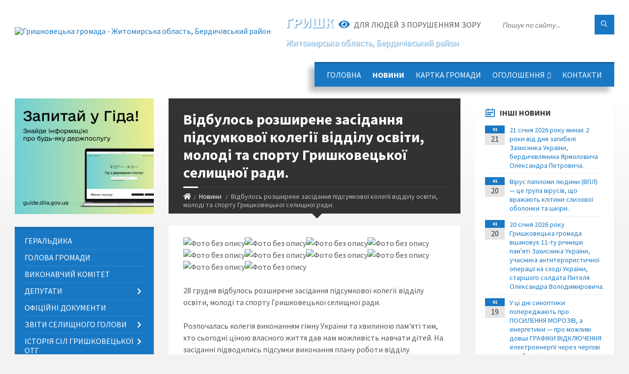

--- FILE ---
content_type: text/html; charset=UTF-8
request_url: https://gryshkovecka-gromada.gov.ua/news/1672503845/
body_size: 21831
content:
<!DOCTYPE html>
<html class="wide wow-animation" lang="uk">
<head>
	<!--[if IE]><meta http-equiv="X-UA-Compatible" content="IE=edge"><![endif]-->
	<meta charset="utf-8">
	<meta name="viewport" content="width=device-width, initial-scale=1">
	<!--[if IE]><script>
		document.createElement('header');
		document.createElement('nav');
		document.createElement('main');
		document.createElement('section');
		document.createElement('article');
		document.createElement('aside');
		document.createElement('footer');
		document.createElement('figure');
		document.createElement('figcaption');
	</script><![endif]-->
	<title>Відбулось розширене засідання підсумкової колегії відділу освіти, молоді та спорту Гришковецької селищної ради. | Гришковецька громада</title>
	<meta name="description" content=". . 28 грудня відбулось розширене засідання підсумкової колегії відділу освіти, молоді та спорту Гришковецької селищної ради.. . Розпочалась колегія виконанням гімну України та хвилиною пам&amp;#39;яті тим, хто сьогодні ціною власного життя дав">
	<meta name="keywords" content="Відбулось, розширене, засідання, підсумкової, колегії, відділу, освіти,, молоді, та, спорту, Гришковецької, селищної, ради., |, Гришковецька, громада, 04345380">

	
		<meta property="og:image" content="https://rada.info/upload/users_files/04345380/d090426558aa3cf4ecef311cd548c141.jpg">
	<meta property="og:image:width" content="1080">
	<meta property="og:image:height" content="810">
			<meta property="og:title" content="Відбулось розширене засідання підсумкової колегії відділу освіти, молоді та спорту Гришковецької селищної ради.">
				<meta property="og:type" content="article">
	<meta property="og:url" content="https://gryshkovecka-gromada.gov.ua/news/1672503845/">
		
		<link rel="apple-touch-icon" sizes="57x57" href="https://gromada.org.ua/apple-icon-57x57.png">
	<link rel="apple-touch-icon" sizes="60x60" href="https://gromada.org.ua/apple-icon-60x60.png">
	<link rel="apple-touch-icon" sizes="72x72" href="https://gromada.org.ua/apple-icon-72x72.png">
	<link rel="apple-touch-icon" sizes="76x76" href="https://gromada.org.ua/apple-icon-76x76.png">
	<link rel="apple-touch-icon" sizes="114x114" href="https://gromada.org.ua/apple-icon-114x114.png">
	<link rel="apple-touch-icon" sizes="120x120" href="https://gromada.org.ua/apple-icon-120x120.png">
	<link rel="apple-touch-icon" sizes="144x144" href="https://gromada.org.ua/apple-icon-144x144.png">
	<link rel="apple-touch-icon" sizes="152x152" href="https://gromada.org.ua/apple-icon-152x152.png">
	<link rel="apple-touch-icon" sizes="180x180" href="https://gromada.org.ua/apple-icon-180x180.png">
	<link rel="icon" type="image/png" sizes="192x192"  href="https://gromada.org.ua/android-icon-192x192.png">
	<link rel="icon" type="image/png" sizes="32x32" href="https://gromada.org.ua/favicon-32x32.png">
	<link rel="icon" type="image/png" sizes="96x96" href="https://gromada.org.ua/favicon-96x96.png">
	<link rel="icon" type="image/png" sizes="16x16" href="https://gromada.org.ua/favicon-16x16.png">
	<link rel="manifest" href="https://gromada.org.ua/manifest.json">
	<meta name="msapplication-TileColor" content="#ffffff">
	<meta name="msapplication-TileImage" content="https://gromada.org.ua/ms-icon-144x144.png">
	<meta name="theme-color" content="#ffffff">
	
	
		<meta name="robots" content="">
		
	<link rel="preconnect" href="https://fonts.googleapis.com">
	<link rel="preconnect" href="https://fonts.gstatic.com" crossorigin>
	<link href="https://fonts.googleapis.com/css2?family=Source+Sans+Pro:ital,wght@0,400;0,700;1,400;1,700&display=swap" rel="stylesheet">
	
    <link rel="preload" href="//gromada.org.ua/themes/2021_townpress/css/styles_vip.css?v=1.43" as="style">
	<link rel="stylesheet" href="//gromada.org.ua/themes/2021_townpress/css/styles_vip.css?v=1.43">
	<link rel="stylesheet" href="//gromada.org.ua/themes/2021_townpress/css/48137/theme_vip.css?v=1769030002">
	
		<!--[if lt IE 9]>
	<script src="https://oss.maxcdn.com/html5shiv/3.7.2/html5shiv.min.js"></script>
	<script src="https://oss.maxcdn.com/respond/1.4.2/respond.min.js"></script>
	<![endif]-->
	<!--[if gte IE 9]>
	<style type="text/css">
		.gradient { filter: none; }
	</style>
	<![endif]-->

</head>
<body class="">

	<a href="#top_menu" class="skip-link link" aria-label="Перейти до головного меню (Alt+1)" accesskey="1">Перейти до головного меню (Alt+1)</a>
	<a href="#left_menu" class="skip-link link" aria-label="Перейти до бічного меню (Alt+2)" accesskey="2">Перейти до бічного меню (Alt+2)</a>
    <a href="#main_content" class="skip-link link" aria-label="Перейти до головного вмісту (Alt+3)" accesskey="3">Перейти до текстового вмісту (Alt+3)</a>


		<header id="header" class="m-has-standard-menu m-has-header-tools m-has-gmap">
			<div class="header-inner">

				<div class="header-content">
					<div class="c-container">
						<div class="header-content-inner">

							<div class="header-branding m-large-logo">
								<a href="https://gryshkovecka-gromada.gov.ua/">
									<span id="logo">
										<img src="https://rada.info/upload/users_files/04345380/gerb/1.png" data-hires="https://rada.info/upload/users_files/04345380/gerb/1.png" alt="Гришковецька громада - Житомирська область, Бердичівський район">
									</span>
									<span>
										<span class="slogan_1">Гришковецька громада</span>
										<span class="slogan_2">Житомирська область, Бердичівський район</span>
									</span>
								</a>
							</div>
							
							<div class="header-toggle-holder">

								<button type="button" class="header-toggle">
									<i class="ico-open tp tp-menu"></i>
									<i class="ico-close tp tp-cross"></i>
									<span>Меню</span>
								</button>

								<a rel="nofollow" href="https://gryshkovecka-gromada.gov.ua/search/" class="header-gmap-switcher" title="Пошук по сайту">
									<i class="fas fa-search"></i>
								</a>

							</div>
							
							<nav class="header-menu" id="top_menu">
								<ul>
																		<li>
										<a href="https://gryshkovecka-gromada.gov.ua/main/">Головна</a>
																			</li>
																		<li class="m-active">
										<a href="https://gryshkovecka-gromada.gov.ua/news/">Новини</a>
																			</li>
																		<li>
										<a href="https://gryshkovecka-gromada.gov.ua/structure/">Картка громади</a>
																			</li>
																		<li>
										<a href="https://gryshkovecka-gromada.gov.ua/ogoloshennya-13-49-22-04-04-2019/">Оголошення</a>
																				<ul>
																						<li>
												<a href="https://gryshkovecka-gromada.gov.ua/uvaga-konkurs-10-30-01-23-11-2021/">Увага конкурс!</a>
																							</li>
																																</ul>
																			</li>
																		<li>
										<a href="https://gryshkovecka-gromada.gov.ua/feedback/">Контакти</a>
																			</li>
																										</ul>
							</nav>
							
							<div class="header-tools">

								<div class="header-search">
									<form method="get" action="https://gryshkovecka-gromada.gov.ua/search/" class="c-search-form">
										<div class="form-fields">
											<input type="text" name="q" value="" placeholder="Пошук по сайту..." aria-label="Введіть пошукову фразу">
											<button type="submit" name="gAction" value="search" class="submit-btn" aria-label="Здійснити пошук"><i class="tp tp-magnifier"></i></button>
										</div>
									</form>
								</div>
								
								<a href="#" rel="nofollow" class="header-gmap-switcher" title="Версія для людей з вадами зору" onclick="return set_special('9cd7d75befaa55ba4483f9052a2c83b5af1006a9');">
									<i class="ico-open fas fa-eye"></i>
									<span>Для людей з порушенням зору</span>
								</a>

							</div>

						</div>
					</div>
				</div>

			</div>
		</header>

		<div class="header-bg">
			<div class="header-image" data-autoplay="8">
														<div class="image-layer" style="background-image: url(https://rada.info/upload/users_files/04345380/backgrounds/e29de6858e801053e445ba66e4dbeb39.jpg);"></div>
															<div class="image-layer" style="background-image: url(https://rada.info/upload/users_files/04345380/backgrounds/461717726_8484346068312208_2097973600276233865_n_1.jpg);"></div>
												</div>
		</div>

		<div id="core">
			<div class="c-container">
				<div class="row">

					<div class="middle-column col-md-9 col-md-push-3" id="main_content">
					
																					<div class="row">
	
	<div class="middle-column col-md-8">

		<div id="page-content">
			<div class="page-content-inner">
			
				<div id="page-header" class="m-has-breadcrumbs">
					<div class="page-title">
						<h1>Відбулось розширене засідання підсумкової колегії відділу освіти, молоді та спорту Гришковецької селищної ради.</h1>
					</div>
					<div class="breadcrumbs">
						<ul><li><a href="https://gryshkovecka-gromada.gov.ua/" title="Головна сторінка"><span class="fa fa-home"></span></a></li><li><a href="https://gryshkovecka-gromada.gov.ua/news/" aria-current="page">Новини</a></li> <li class="active">Відбулось розширене засідання підсумкової колегії відділу освіти, молоді та спорту Гришковецької селищної ради.</li></ul>
					</div>
				</div>

				<div class="post-page post-detail-page">
					<div class="post">
						<div class="post-inner c-content-box m-no-padding">

							<div class="post-core">

								<div class="post-content">
									<div class="post-content-inner">
						
										
										
										<main>
										<p><img alt="Фото без опису"  alt="" src="https://rada.info/upload/users_files/04345380/d090426558aa3cf4ecef311cd548c141.jpg" style="width: 1080px; height: 810px;" /><img alt="Фото без опису"  alt="" src="https://rada.info/upload/users_files/04345380/0fd93d78a1edc8d2ccb4336450897ba6.jpg" style="width: 1080px; height: 733px;" /><img alt="Фото без опису"  alt="" src="https://rada.info/upload/users_files/04345380/28aa2d6d783dfa4b902d1303ac57e214.jpg" style="width: 1080px; height: 1440px;" /><img alt="Фото без опису"  alt="" src="https://rada.info/upload/users_files/04345380/c97df2366a33118e82a457a41a7db006.jpg" style="width: 1080px; height: 1440px;" /><img alt="Фото без опису"  alt="" src="https://rada.info/upload/users_files/04345380/38a336f3ea472d35a3fec2d6b64822a5.jpg" style="width: 1080px; height: 1440px;" /><img alt="Фото без опису"  alt="" src="https://rada.info/upload/users_files/04345380/24dc06b3cd42490d226b0c745fc72297.jpg" style="width: 1080px; height: 810px;" /><img alt="Фото без опису"  alt="" src="https://rada.info/upload/users_files/04345380/3ebf7000def64d2721197a239a92a852.jpg" style="width: 1080px; height: 810px;" /><img alt="Фото без опису"  alt="" src="https://rada.info/upload/users_files/04345380/17d81a9fb9639b9afc8f4ecf101f83dc.jpg" style="width: 1080px; height: 810px;" /><img alt="Фото без опису"  alt="" src="https://rada.info/upload/users_files/04345380/a29f60d026f45b26408432d12f76b8a2.jpg" style="width: 1080px; height: 1440px;" /><img alt="Фото без опису"  alt="" src="https://rada.info/upload/users_files/04345380/d04008cf1ec0b05c82674d543931ee67.jpg" style="width: 1080px; height: 1440px;" /></p>

<p>28 грудня відбулось розширене засідання підсумкової колегії відділу освіти, молоді та спорту Гришковецької селищної ради.</p>

<p>Розпочалась колегія виконанням гімну України та хвилиною пам&#39;яті тим, хто сьогодні ціною власного життя дав нам можливість навчати дітей. На засіданні підводились підсумки виконання плану роботи відділу за&nbsp;2022&nbsp;рік формувались завдання на&nbsp;2023&nbsp;рік. Про особливості&nbsp;2022&nbsp;року сказано багато, адже 24 лютого внесло корективи і у плани, і у життя.</p>

<p>У вступному слові начальник відділу освіти Валентина Муренко передала подяку Віталію Бунечко колективам закладів освіти, педагогам за роботу в умовах воєнного стану, за стремління навчати дітей навіть у війну, за волонтерство, за постійну підтримку ЗСУ, за те, що називається самовідданістю. У співдоповідях з основних питань, які розглядались, директори закладів дошкільної освіти (ГошаН.П.Рейський ЗДО, Мосійчук С.Ф.,Осиківський ЗДО, Тетерук Б.В. Скаківський ЗДО, Ярошенко Т.Д. -вихователь Старосолотвинський ЗДО) демонстрували вимоги до внутрішньої системи якості освіти у закладах дошкільної освіти, способи розвивати вихованців, розповідали і про вміння ще з&nbsp;2020&nbsp;року вести дистанційну освіту. Грунтовні виступи про стан роботи з обдарованими учнями (Кухарчук О.А., Половецький ліцей) , про профілактику жорстокості та насилля над дітьми, роботи з дітьми групи ризику; про забезпечення права на освіту дітей з особливими потребами (Ніщенко О.П., Гришковецький ЗДО, Гаврилюк І.В., Гришковецький ліцей, Комарова І.В., Рейський ліцей) супроводжувались прикладами, здобутками. Як висновок для роздумів керівників - головний спеціаліст відділу освіти Аліна Дідичук запропонувала діаграми &ndash; дослідження, про вивчені відділом впродовж навчального року питання.</p>

<p>Відділ освіти, молоді і спорту таку назву має не випадково-це система роботи з названих напрямків. Обговорюючи завдання на&nbsp;2023&nbsp;рік, зупинились на здобутках і планах, зокрема у напрямку розвитку фізичної культури, спорту та молодіжного руху, адже Молодіжна рада створена, а тепер іде формування навиків роботи з молодддю спільно з іншими відділами громади. У виступі &ndash;звіті Дмитра Осецького - учителя історії Половецького ліцею, учасника трьохденного тренінгу &laquo;Фахівець з національно- патріотичного виховання&raquo; (організованого Управлінням національно- патріотичного виховання молоді та спорту ЖОВА.</p>

<p>Окрема подяка Світлані Гресь за ґрунтовну роботу, прозвучало чітке сучасне розуміння процесу формування національної свідомості, патріотизму молоді, іі готовності брати на себе відповідальність за новаторство і розвиток суспільства вільної і розвинутої європейської держави Україна, яка виборола своє право на гідне місце у світі. Дмитро Осецький разом з директором закладу Тетяною Кирисюк розповіли про нові підходи в організації участі учнів і молоді у Всеукраїнській військово- патріотичній грі &laquo;Джура&raquo;.</p>

<p>&laquo;Якщо ми не виховаємо патріотів у своїй країні, то їх виховає у нас чужа держава&raquo;, - резюмував Дмитро. ( До речі, після колегії стало відомо , що Половецький ліцей має диплом про чергову перемогу у &laquo;Джурі&raquo;!)</p>

<p>Директор Гришковецького ліцею, опорного закладу, Володимир Вержибок, показав усім присутнім, матеріали надіслані ЮНІСЕФ:&nbsp;література, наочний матеріал, які були надані безкоштовно, збагатили освітнє середовище навіть такого обладнаного закладу. Не можна було не згадати й про фінансову підтримку, надану на розвиток опорного Гришковецького ліцею. У планах відділу подальша співпраця з громадськими організаціями.&nbsp;</p>

<p>Волонтерство освітян заслуговує окремої уваги. Продовжуємо роботу: маскувальні сітки, продуктові набори, увага до сімей вимушених переселенців, увага до тих дітей, хто навчається за кордоном&hellip;</p>

<p>Про плани на 2023&hellip;.У планах відділу на&nbsp;2023&nbsp;рік масштабні роздуми про стем-освіту, про цифровізацію освіти, про розвиток позашкілля та охоплення ним дітей громади, про&hellip;спартакіаду освітян&hellip;велику батьківську конференцію у громаді...&nbsp;</p>

<p>&laquo;Освіта сьогодні повинна при своїй класичній суті бути відкритою, мобільною, доступною та готовою до інтеграції&raquo;- таким був лейтмотив завдань на&nbsp;2023. Закінчували колегію приємною процедурою вручення дипломів за участь у конкурсі &laquo;Зимова казка&raquo;, адже завдяки розробленим критеріям на регіональному рівні в цьому обласному конкурсі у нас, у Гришковецькій громаді, взяли участь і дошкільники- всього отримали нагороди 23 учасники від шкіл і 23- від закладів дошкілля (дякуємо батькам за активну і творчу участь у конкурсі). На обласний етап відправлено кращі роботи.</p>

<p>Спільною колядкою за вкритим вишиваною скатертиною столом закінчили конференцію. Слава Україні! Героям слава! Бажаємо миру, добра і перемоги нам усім! Віримо, що усі плани здійсняться! Дякуємо ЗСУ за захист і надану можливість бути в освітньому процесі.</p>

<p>Все буде Україна</p>

<p>Перемога за нами!</p>
										</main>
										
										
									</div>
								</div>

							</div>

							<div class="post-footer">
								<div class="post-footer-inner">

									<div class="post-info">
										<i class="ico tp tp-clock2"></i>
										<span class="post-date">
											31 Грудня, 2022 о 18:14
										</span>
										<i class="ico far fa-eye"></i>
										<span class="post-views">
											423
										</span>
																			</div>
																		
																		<div class="post-share">
										Сподобалась новина? Поширте:										
																				<a data-type="fb" class="social_share fab fa-facebook" onclick="window.open('https://www.facebook.com/sharer/sharer.php?u=https://gryshkovecka-gromada.gov.ua/news/1672503845/', '', 'toolbar=0,status=0,scrollbars=1,width=626,height=436'); return false;" href="#" rel="nofollow" title="Поширити у Facebook"></a>
										<a data-type="tw" class="social_share fab fa-twitter" onclick="window.open('https://twitter.com/intent/tweet?url=https://gryshkovecka-gromada.gov.ua/news/1672503845/&text=%D0%92%D1%96%D0%B4%D0%B1%D1%83%D0%BB%D0%BE%D1%81%D1%8C+%D1%80%D0%BE%D0%B7%D1%88%D0%B8%D1%80%D0%B5%D0%BD%D0%B5+%D0%B7%D0%B0%D1%81%D1%96%D0%B4%D0%B0%D0%BD%D0%BD%D1%8F+%D0%BF%D1%96%D0%B4%D1%81%D1%83%D0%BC%D0%BA%D0%BE%D0%B2%D0%BE%D1%97+%D0%BA%D0%BE%D0%BB%D0%B5%D0%B3%D1%96%D1%97+%D0%B2%D1%96%D0%B4%D0%B4%D1%96%D0%BB%D1%83+%D0%BE%D1%81%D0%B2%D1%96%D1%82%D0%B8%2C+%D0%BC%D0%BE%D0%BB%D0%BE%D0%B4%D1%96+%D1%82%D0%B0+%D1%81%D0%BF%D0%BE%D1%80%D1%82%D1%83+%D0%93%D1%80%D0%B8%D1%88%D0%BA%D0%BE%D0%B2%D0%B5%D1%86%D1%8C%D0%BA%D0%BE%D1%97+%D1%81%D0%B5%D0%BB%D0%B8%D1%89%D0%BD%D0%BE%D1%97+%D1%80%D0%B0%D0%B4%D0%B8.', '', 'toolbar=0,status=0,scrollbars=1,width=626,height=436'); return false;" href="#" rel="nofollow" title="Поширити у Twitter"></a>
										<a onclick="window.print(); return false;" rel="nofollow" class="social_share fas fa-print" href="#" title="Надрукувати"></a>
									</div>
																		
								</div>
							</div>
							
						</div>
					</div>
					
										<div class="post-navigation">
						<div class="c-content-box">
							<ul>
								<li class="prev m-has-thumb">
																		<div class="prev-inner">
																				<div class="nav-thumb">
											<a href="https://gryshkovecka-gromada.gov.ua/news/1672502744/"><img src="https://rada.info/upload/users_files/04345380/b54409e60b3f223dadf3ea4497ab36d0.jpg" alt="Відбулося останнє засідання виконавчого комітету в 2022 році"></a>
										</div>
																				<h5><a href="https://gryshkovecka-gromada.gov.ua/news/1672502744/">Попередня стаття</a></h5>
										<a href="https://gryshkovecka-gromada.gov.ua/news/1672502744/">Відбулося останнє засідання виконавчого комітету в 2022 році</a>
									</div>
																	</li>
								<li class="next m-has-thumb">
																		<div class="next-inner">
																				<div class="nav-thumb">
											<a href="https://gryshkovecka-gromada.gov.ua/news/1672504643/"><img src="https://rada.info/upload/users_files/04345380/8c98dd3bce257d51872e3ba49286f597.jpg" alt="Привітання Гришковецького селищного голови з  Новим роком!"></a>
										</div>
																				<h5><a href="https://gryshkovecka-gromada.gov.ua/news/1672504643/">Наступна стаття</a></h5>
										<a href="https://gryshkovecka-gromada.gov.ua/news/1672504643/">Привітання Гришковецького селищного голови з  Новим роком!</a>
									</div>
																	</li>

							</ul>
						</div>
					</div>
										
					
				</div>
			</div>
		</div>

	</div>
	
	<div class="right-column col-md-4">
		<aside class="sidebar">
			<div class="widget-list">

								<div class="widget events-widget">
					<div class="widget-inner">
						<h3 class="widget-title m-has-ico"><i class="widget-ico tp tp-calendar-full"></i>Інші новини</h3>
						<div class="widget-content">
							<ul class="event-list">

																<li class="event m-has-date">
									<div class="event-inner">
										<div class="event-date" title="21.01.2026, 09:00">
											<span class="event-month">01</span>
											<span class="event-day">21</span>
										</div>
										<h4 class="event-title"><a href="https://gryshkovecka-gromada.gov.ua/news/1768894846/">21 січня 2026 року минає 2 роки від дня загибелі Захисника України, бердичівлянина Ярмоловича Олександра  Петровича.</a></h4>
									</div>
								</li>
																<li class="event m-has-date">
									<div class="event-inner">
										<div class="event-date" title="20.01.2026, 10:34">
											<span class="event-month">01</span>
											<span class="event-day">20</span>
										</div>
										<h4 class="event-title"><a href="https://gryshkovecka-gromada.gov.ua/news/1768898295/">Вірус папіломи людини (ВПЛ) — це група вірусів, що вражають клітини слизової  оболонки та шкіри.</a></h4>
									</div>
								</li>
																<li class="event m-has-date">
									<div class="event-inner">
										<div class="event-date" title="20.01.2026, 09:00">
											<span class="event-month">01</span>
											<span class="event-day">20</span>
										</div>
										<h4 class="event-title"><a href="https://gryshkovecka-gromada.gov.ua/news/1768808128/">20 січня 2026 року Гришковецька громада вшановує 11-ту річницю пам'яті Захисника України, учасника антитерористичної операції на сході України, старшого солдата Пителя Олександра Володимировича.</a></h4>
									</div>
								</li>
																<li class="event m-has-date">
									<div class="event-inner">
										<div class="event-date" title="19.01.2026, 09:18">
											<span class="event-month">01</span>
											<span class="event-day">19</span>
										</div>
										<h4 class="event-title"><a href="https://gryshkovecka-gromada.gov.ua/news/1768807201/">У ці дні синоптики попереджають про ПОСИЛЕННЯ МОРОЗІВ, а енергетики — про можливі довші ГРАФІКИ ВІДКЛЮЧЕННЯ електроенергії через чергові російські атаки на нашу інфраструктуру.</a></h4>
									</div>
								</li>
																<li class="event m-has-date">
									<div class="event-inner">
										<div class="event-date" title="19.01.2026, 09:13">
											<span class="event-month">01</span>
											<span class="event-day">19</span>
										</div>
										<h4 class="event-title"><a href="https://gryshkovecka-gromada.gov.ua/news/1768807066/">Відбулася зустріч колективу селищної ради з керівником та фахівцями ЦЕНТРУ психосоціальної ПІДТРИМКИ  ВЕТЕРАНІВ та осіб, які постраждали внаслідок війни Бердичівської територіальної громади, розташованого за адресою: м. Бердичів, вул. Вінницька, 25.</a></h4>
									</div>
								</li>
																<li class="event m-has-date">
									<div class="event-inner">
										<div class="event-date" title="16.01.2026, 09:06">
											<span class="event-month">01</span>
											<span class="event-day">16</span>
										</div>
										<h4 class="event-title"><a href="https://gryshkovecka-gromada.gov.ua/news/1768806801/">Коли навколо біль і тривога війни, у таких вчинках знаходимо СИЛУ і СТІЙКІСТЬ</a></h4>
									</div>
								</li>
								
							</ul>
							<p class="show-all-btn"><a href="https://gryshkovecka-gromada.gov.ua/news/">Всі новини</a></p>
						</div>
					</div>
				</div>
				
				


<div id="banner_block">

	
	
	<div class="clearfix"></div>

	
	<div class="clearfix"></div>

</div>
			</div>
		</aside>
	</div>
	
</div>

<hr class="c-separator m-margin-top-small m-margin-bottom-small m-transparent hidden-lg hidden-md">																			
					</div>

					<div class="left-column sidebar col-md-3 col-md-pull-9">
						<aside class="sidebar">

														<div class="widget image-widget right_menu_b">
								<div class="widget-inner">
									<div class="widget-content">
										<a href="https://guide.diia.gov.ua/" class="diia_guide" rel="nofollow" target="_blank"><img src="https://gromada.org.ua/upload/diia_guide.jpg" alt="Гід інформаційних послуг - банер"></a>
									</div>
								</div>
															</div>
							
							<nav class="side-menu m-left-side m-show-submenu" id="left_menu">
								<ul>
																		<li class="from_sidebar_menu">
										<a href="https://gryshkovecka-gromada.gov.ua/geraldika-17-31-15-26-03-2019/">Геральдика</a>
																			</li>
																		<li class="from_sidebar_menu">
										<a href="https://gryshkovecka-gromada.gov.ua/golova-gromadi-17-39-52-26-03-2019/">Голова громади</a>
																			</li>
																		<li class="from_sidebar_menu">
										<a href="https://gryshkovecka-gromada.gov.ua/vikonkom-17-53-45-26-03-2019/">Виконавчий комітет</a>
																			</li>
																		<li class="from_sidebar_menu">
										<a href="https://gryshkovecka-gromada.gov.ua/deputati-17-29-10-26-03-2019/">Депутати</a>
																				<ul>
																						<li>
												<a href="https://gryshkovecka-gromada.gov.ua/postijni-komisii-grishkoveckoi-selischnoi-radi-18-01-22-17-12-2020/">Постійні комісії Гришковецької селищної ради</a>
																							</li>
																																</ul>
																			</li>
																		<li class="from_sidebar_menu">
										<a href="https://gryshkovecka-gromada.gov.ua/docs/">Офіційні документи</a>
																			</li>
																		<li class="from_sidebar_menu">
										<a href="https://gryshkovecka-gromada.gov.ua/zviti-selischnogo-golovi-13-01-36-29-03-2023/">ЗВІТИ СЕЛИЩНОГО ГОЛОВИ</a>
																				<ul>
																						<li>
												<a href="https://gryshkovecka-gromada.gov.ua/2022-rik-13-02-07-29-03-2023/">2022 рік</a>
																							</li>
																						<li>
												<a href="https://gryshkovecka-gromada.gov.ua/2021-rik-13-01-51-29-03-2023/">2021 рік</a>
																							</li>
																						<li>
												<a href="https://gryshkovecka-gromada.gov.ua/2023-rik-13-44-29-28-02-2024/">2023 рік</a>
																							</li>
																						<li>
												<a href="https://gryshkovecka-gromada.gov.ua/2024-rik-19-17-24-20-03-2025/">2024 рік</a>
																							</li>
																																</ul>
																			</li>
																		<li class="from_sidebar_menu">
										<a href="https://gryshkovecka-gromada.gov.ua/istoriya-sil-grishkoveckoi-otg-16-12-05-17-09-2019/">Історія сіл Гришковецької ОТГ</a>
																				<ul>
																						<li>
												<a href="https://gryshkovecka-gromada.gov.ua/istoriya-selischa-grishkivci-16-13-55-17-09-2019/">селище  Гришківці</a>
																							</li>
																						<li>
												<a href="https://gryshkovecka-gromada.gov.ua/sela-skakivka-zhurbinci-hmelische-16-44-59-08-10-2019/">села Скаківка, Журбинці, Хмелище</a>
																							</li>
																						<li>
												<a href="https://gryshkovecka-gromada.gov.ua/selo-polovecke-14-18-09-18-09-2019/">село Половецьке</a>
																							</li>
																						<li>
												<a href="https://gryshkovecka-gromada.gov.ua/sela-reya-i-gvizdava-14-27-24-18-09-2019/">село Рея</a>
																							</li>
																						<li>
												<a href="https://gryshkovecka-gromada.gov.ua/sela-starij-i-novij-solotvin-13-42-37-07-10-2019/">села Старий і Новий Солотвин</a>
																							</li>
																						<li>
												<a href="https://gryshkovecka-gromada.gov.ua/selo-nikonivka-16-30-18-02-10-2019/">село Никонівка</a>
																							</li>
																						<li>
												<a href="https://gryshkovecka-gromada.gov.ua/selo-kukilnya-16-48-04-02-10-2019/">село Кукільня</a>
																							</li>
																						<li>
												<a href="https://gryshkovecka-gromada.gov.ua/hmelove-15-00-39-26-09-2019/">село Хмельове</a>
																							</li>
																						<li>
												<a href="https://gryshkovecka-gromada.gov.ua/selo-galchin-13-50-57-20-09-2019/">село Гальчин, Сьомаки</a>
																							</li>
																						<li>
												<a href="https://gryshkovecka-gromada.gov.ua/selo-agativka-09-48-31-26-12-2019/">село Агатівка</a>
																							</li>
																						<li>
												<a href="https://gryshkovecka-gromada.gov.ua/selo-gvizdava-09-52-32-26-12-2019/">село Гвіздава</a>
																							</li>
																						<li>
												<a href="https://gryshkovecka-gromada.gov.ua/selo-osikovo-10-16-23-26-12-2019/">село Осиково</a>
																							</li>
																																</ul>
																			</li>
																		<li class="from_sidebar_menu">
										<a href="https://gryshkovecka-gromada.gov.ua/kolektivnij-dogovir-16-23-32-25-11-2021/">Колективний договір</a>
																			</li>
																		<li class="from_sidebar_menu">
										<a href="https://gryshkovecka-gromada.gov.ua/viddil-osviti-molodi-ta-sportu-13-44-37-02-03-2020/">Відділ освіти, молоді та спорту</a>
																			</li>
																		<li class="from_sidebar_menu">
										<a href="https://gryshkovecka-gromada.gov.ua/dostup-do-publichnoi-informacii-09-20-03-25-10-2021/">Доступ до публічної інформації</a>
																				<ul>
																						<li>
												<a href="https://gryshkovecka-gromada.gov.ua/perelik-dokumentiv-scho-nalezhat-do-publichnoi-informacii-09-20-56-25-10-2021/">Перелік документів,  що належать до публічної інформації</a>
																							</li>
																						<li>
												<a href="https://gryshkovecka-gromada.gov.ua/poryadok-dostupu-do-publichnoi-informacii -v- grishkoveckij- selischnij-radi-09-24-28-25-10-2021/">Порядок  доступу до публічної інформації  в  Гришковецькій  селищній раді</a>
																							</li>
																						<li>
												<a href="https://gryshkovecka-gromada.gov.ua/perelik-vidomostej-yaki-nalezhat-do-informacii-z-obmezhenim-dostupom-a-takozh vidomostej-yaki-ne-mistyat-oznak-publichnoi-informacii-09-26-57-25-10-20/">ПЕРЕЛІК  відомостей, які належать до інформації з обмеженим доступом, а також відомостей, які не містять ознак публічної інформації</a>
																							</li>
																						<li>
												<a href="https://gryshkovecka-gromada.gov.ua/formi-podannya-zapitiv-na-publichnu-informaciju-09-29-07-25-10-2021/">Форми подання запитів на публічну інформацію</a>
																							</li>
																						<li>
												<a href="https://gryshkovecka-gromada.gov.ua/forma-dlya-podannya-zapitu -na-otrimannya-publichnoi-informacii-09-31-13-25-10-2021/">ФОРМА  для подання запиту  на отримання публічної інформації</a>
																							</li>
																																</ul>
																			</li>
																		<li class="from_sidebar_menu">
										<a href="https://gryshkovecka-gromada.gov.ua/pasport-gromadi-11-40-02-21-09-2021/">Паспорт громади</a>
																			</li>
																		<li class="from_sidebar_menu">
										<a href="https://gryshkovecka-gromada.gov.ua/investicii-13-13-25-30-04-2025/">Інвестиції</a>
																			</li>
																		<li class="from_sidebar_menu">
										<a href="https://gryshkovecka-gromada.gov.ua/regulyatorna-politika-16-16-40-29-04-2020/">Регуляторна політика</a>
																				<ul>
																						<li>
												<a href="https://gryshkovecka-gromada.gov.ua/2020-rik-16-17-06-29-04-2020/">2020 рік</a>
																								<ul>
																										<li>
														<a href="https://gryshkovecka-gromada.gov.ua/pro-zatverdzhennya-na-teritorii-grishkoveckoi-selischnoi-radi-miscevih-podatkiv-ta-zboriv-16-19-10-29-04-2020/">Про затвердження на території  Гришковецької селищної ради місцевих податків та зборів</a>
													</li>
																																						</ul>
																							</li>
																						<li>
												<a href="https://gryshkovecka-gromada.gov.ua/2021-rik-15-43-16-21-04-2021/">2021 рік</a>
																								<ul>
																										<li>
														<a href="https://gryshkovecka-gromada.gov.ua/planu-diyalnosti-z-pidgotovki-proektiv-regulyatornih-aktiv-na-2021-rik-10-44-19-21-10-2021/">Плану діяльності з підготовки проєктів регуляторних актів на 2021 рік</a>
													</li>
																										<li>
														<a href="https://gryshkovecka-gromada.gov.ua/proekt-regulyatornogo-akta-pro-zatverdzhennya-pravil-blagoustroju-teritorij-naselenih-punktiv-grishkoveckoi-selischnoi-radi-14-03-45-21-07-2021/">Проект регуляторного акта "Про затвердження Правил благоустрою територій населених пунктів Гришковецької селищної ради"</a>
													</li>
																																						</ul>
																							</li>
																						<li>
												<a href="https://gryshkovecka-gromada.gov.ua/2022-09-56-37-14-12-2021/">2022</a>
																								<ul>
																										<li>
														<a href="https://gryshkovecka-gromada.gov.ua/plan-diyalnosti-z-pidgotovki-proektiv-regulyatornih-aktiv-grishkoveckoi-selischnoi-radi-na-2022-rik-09-58-06-14-12-2021/">План діяльності з підготовки проєктів регуляторних актів Гришковецької селищної  ради на 2022 рік</a>
													</li>
																																						</ul>
																							</li>
																						<li>
												<a href="https://gryshkovecka-gromada.gov.ua/2023-11-42-36-14-12-2022/">2023</a>
																								<ul>
																										<li>
														<a href="https://gryshkovecka-gromada.gov.ua/plan-diyalnosti-z-pidgotovki-proektiv-regulyatornih-aktiv-na-2023-rik-12-11-48-14-12-2022/">План діяльності з підготовки проєктів регуляторних актів на 2023 рік</a>
													</li>
																																						</ul>
																							</li>
																						<li>
												<a href="https://gryshkovecka-gromada.gov.ua/2025-rik-10-31-10-20-12-2024/">2025 рік</a>
																								<ul>
																										<li>
														<a href="https://gryshkovecka-gromada.gov.ua/pro-zatverdzhennya-planu-diyalnosti-z-pidgotovki-proektiv-regulyatornih-aktiv-na-2025-rik-10-31-47-20-12-2024/">Про затвердження Плану діяльності з підготовки проєктів регуляторних актів на 2025 рік</a>
													</li>
																										<li>
														<a href="https://gryshkovecka-gromada.gov.ua/proekt-regulyatornogo-aktu-pro-zatverdzhennya-metodiki-rozrahunku-orendnoi-plati-za-orendu-komunalnogo-majna-grishkoveckoi-selischnoi-terito-11-49-02-13-01-2025/">Проєкт регуляторного акту "Про затвердження Методики розрахунку орендної плати за оренду комунального майна Гришковецької селищної територіальної громади"</a>
													</li>
																										<li>
														<a href="https://gryshkovecka-gromada.gov.ua/pro-vnesennya-zmin-do-rishennya-sesii-vid-04122024-roku-№1049-pro-zatverdzhennya-planu-diyalnosti-z-pidgotovki-proektiv-regulyatornih-akti-12-12-44-08-05-2025/">Про внесення змін до рішення сесії  від 04.12.2024 року №1049 «Про затвердження Плану діяльності  з підготовки проєктів регуляторних актів на 2025 рік»</a>
													</li>
																										<li>
														<a href="https://gryshkovecka-gromada.gov.ua/proekt-regulyatornogo-aktu-pro-zatverdzhennya-rozmiru-faktichnih-vitrat-na-kopijuvannya-druk-ta-skanuvannya-dokumentiv-scho-nadajutsya-za-za-13-06-21-08-05-2025/">Проєкт регуляторного акту "Про затвердження розміру фактичних витрат на копіювання, друк та сканування документів, що надаються  за запитами на інформацію розпорядником якої є Гришковецька селищна рада та її виконавчі органи та порядку відшкодування</a>
													</li>
																																						</ul>
																							</li>
																						<li>
												<a href="https://gryshkovecka-gromada.gov.ua/2024-10-50-38-13-12-2023/">2024 рік</a>
																								<ul>
																										<li>
														<a href="https://gryshkovecka-gromada.gov.ua/proekt-regulyatornogo-akta-pro-zatverdzhennya-pravil-blagoustroju-teritorij-naselenih-punktiv-grishkoveckoi-teritorialnoi-gromadi-09-01-30-21-03-2024/">Проєкт регуляторного акта "Про затвердження Правил благоустрою територій населених пунктів Гришковецької територіальної громади"</a>
													</li>
																										<li>
														<a href="https://gryshkovecka-gromada.gov.ua/plan-diyalnosti-z-pidgotovki-proektiv-regulyatornih-aktiv-na-2024-rik-08-42-41-18-12-2023/">План діяльності з підготовки проєктів регуляторних актів на 2024 рік</a>
													</li>
																																						</ul>
																							</li>
																																</ul>
																			</li>
																		<li class="from_sidebar_menu">
										<a href="https://gryshkovecka-gromada.gov.ua/bjudzhet-09-52-50-22-04-2019/">Бюджет</a>
																				<ul>
																						<li>
												<a href="https://gryshkovecka-gromada.gov.ua/bjudzhetnij-zapit-20202020-rik-13-30-34-20-01-2020/">Бюджетні запити</a>
																							</li>
																						<li>
												<a href="https://gryshkovecka-gromada.gov.ua/ocinka-efektivnosti-bjudzhetnoi-programi-07-44-48-13-03-2020/">Оцінка ефективності бюджетної програми</a>
																								<ul>
																										<li>
														<a href="https://gryshkovecka-gromada.gov.ua/za-2019-rik-07-46-23-13-03-2020/">за 2019 рік</a>
													</li>
																										<li>
														<a href="https://gryshkovecka-gromada.gov.ua/za-2020-rik-09-14-51-01-04-2021/">за 2020 рік</a>
													</li>
																																						</ul>
																							</li>
																						<li>
												<a href="https://gryshkovecka-gromada.gov.ua/pasporti-bjudzhetnih-program-ta-zmini-do-nih-07-50-55-13-03-2020/">Паспорти бюджетних програм та зміни до них</a>
																								<ul>
																										<li>
														<a href="https://gryshkovecka-gromada.gov.ua/2020-15-46-34-29-04-2020/">2020</a>
													</li>
																										<li>
														<a href="https://gryshkovecka-gromada.gov.ua/2022-rik-16-28-10-18-01-2022/">2022</a>
													</li>
																										<li>
														<a href="https://gryshkovecka-gromada.gov.ua/2021-07-34-07-22-01-2021/">2021</a>
													</li>
																																						</ul>
																							</li>
																						<li>
												<a href="https://gryshkovecka-gromada.gov.ua/zviti-pro-vikonannya-pasportiv-bjudzhetnih-program-za-zvitnij-bjudzhetnij-period-08-11-39-13-03-2020/">Звіти про виконання паспортів бюджетних програм за звітній бюджетний період</a>
																								<ul>
																										<li>
														<a href="https://gryshkovecka-gromada.gov.ua/2019-rik-08-19-11-13-03-2020/">2019 рік</a>
													</li>
																										<li>
														<a href="https://gryshkovecka-gromada.gov.ua/2020-rik-11-06-44-31-03-2021/">2020 рік</a>
													</li>
																																						</ul>
																							</li>
																						<li>
												<a href="https://gryshkovecka-gromada.gov.ua/vikonannya-bjudzhetu-16-52-14-27-04-2020/">Виконання бюджету</a>
																								<ul>
																										<li>
														<a href="https://gryshkovecka-gromada.gov.ua/2021-rik-14-11-49-28-04-2021/">2021 рік</a>
													</li>
																										<li>
														<a href="https://gryshkovecka-gromada.gov.ua/2020-rik-16-53-50-27-04-2020/">2020 рік</a>
													</li>
																																						</ul>
																							</li>
																																</ul>
																			</li>
																		<li class="from_sidebar_menu">
										<a href="https://gryshkovecka-gromada.gov.ua/viddil-socialnogo-zahistu-naselennya-09-46-01-02-02-2021/">Відділ соціального захисту населення</a>
																				<ul>
																						<li>
												<a href="https://gryshkovecka-gromada.gov.ua/tipovi-informacijni-kartki-administrativnih-poslug-u-sferi-socialnogo-zahistu-naselennya-19-47-40-04-02-2021/">Типові інформаційні картки адміністративних послуг у сфері соціального захисту населення</a>
																							</li>
																																</ul>
																			</li>
																		<li class="from_sidebar_menu">
										<a href="https://gryshkovecka-gromada.gov.ua/onovlennya-strategii-rozvitku-grishkoveckoi-teritorialnoi-gromadi-do-2027-roku-10-43-47-17-08-2023/">СТРАТЕГІЯ РОЗВИТКУ ГРИШКОВЕЦЬКОЇ ТЕРИТОРІАЛЬНОЇ ГРОМАДИ ДО 2027 РОКУ</a>
																				<ul>
																						<li>
												<a href="https://gryshkovecka-gromada.gov.ua/strategiya-rozvitku-grishkoveckoi-selischnoi-teritorialnoi-gromadi-do-2027-roku-12-49-46-06-05-2024/">Стратегія розвитку Гришковецької селищної територіальної громади до 2027 року</a>
																								<ul>
																										<li>
														<a href="https://gryshkovecka-gromada.gov.ua/strategiya-rozvitku-grishkoveckoi-selischnoi-teritorialnoi-gromadi-do-2027-roku-12-51-18-06-05-2024/">Стратегія розвитку Гришковецької селищної територіальної громади до 2027 року</a>
													</li>
																										<li>
														<a href="https://gryshkovecka-gromada.gov.ua/plan-zahodiv-na-20242027-roki-z-realizacii-strategii-rozvitku-grishkoveckoi-teritorialnoi-selischnoi-gromadi-do-2027-roku-13-35-17-06-05-2024/">План заходів на 2024-2027 роки з реалізації Стратегії розвитку Гришковецької територіальної селищної громади до 2027 року</a>
													</li>
																										<li>
														<a href="https://gryshkovecka-gromada.gov.ua/profil-grishkoveckoi-selischnoi-teritorialnoi-gromadi-13-36-14-06-05-2024/">Профіль  Гришковецької селищної територіальної  громади</a>
													</li>
																										<li>
														<a href="https://gryshkovecka-gromada.gov.ua/zvit-pro-strategichnu-ekologichnu-ocinku-strategii-rozvitku-grishkoveckoi-selischnoi-teritorialnoi-gromadi-do-2027-roku-13-36-57-06-05-2024/">Звіт про стратегічну екологічну оцінку  Стратегії розвитку Гришковецької селищної  територіальної громади до 2027 року</a>
													</li>
																																						</ul>
																							</li>
																						<li>
												<a href="https://gryshkovecka-gromada.gov.ua/opituvannya-10-45-30-17-08-2023/">ОПИТУВАННЯ</a>
																								<ul>
																										<li>
														<a href="https://gryshkovecka-gromada.gov.ua/opituvannya-naselennya-gromadi-10-59-19-17-08-2023/">ОПИТУВАННЯ НАСЕЛЕННЯ ГРОМАДИ</a>
													</li>
																										<li>
														<a href="https://gryshkovecka-gromada.gov.ua/opituvannya-biznesu-gromadi-11-30-29-17-08-2023/">ОПИТУВАННЯ БІЗНЕСУ ГРОМАДИ</a>
													</li>
																																						</ul>
																							</li>
																						<li>
												<a href="https://gryshkovecka-gromada.gov.ua/zvit-pro-rezultati-provedennya-monitoringu-strategii-rozvitku-grishkoveckoi-teritorialnoi-gromadi-na-20242027-roki-za-2024-rik-14-53-45-27-02-2025/">Звіт про результати проведення моніторингу Стратегії розвитку Гришковецької територіальної громади на 2024-2027 роки за 2024 рік</a>
																							</li>
																																</ul>
																			</li>
																		<li class="from_sidebar_menu">
										<a href="https://gryshkovecka-gromada.gov.ua/biznes-14-31-12-12-07-2021/">Бізнес</a>
																			</li>
																		<li class="from_sidebar_menu">
										<a href="https://gryshkovecka-gromada.gov.ua/grafik-prijomu-gromadyan-13-58-48-14-08-2019/">Графік прийому громадян</a>
																			</li>
																		<li class="from_sidebar_menu">
										<a href="https://gryshkovecka-gromada.gov.ua/turizm-16-17-05-31-05-2021/">Туризм</a>
																			</li>
																		<li class="from_sidebar_menu">
										<a href="https://gryshkovecka-gromada.gov.ua/kultura-16-17-36-31-05-2021/">Культура</a>
																			</li>
																		<li class="from_sidebar_menu">
										<a href="https://gryshkovecka-gromada.gov.ua/creative-galchynets-09-55-58-21-06-2022/">Чайковський Speace</a>
																				<ul>
																						<li>
												<a href="https://gryshkovecka-gromada.gov.ua/istorichna-cinnist-creative-galchynets-16-32-34-23-06-2022/">ІСТОРИЧНА ЦІННІСТЬ</a>
																							</li>
																						<li>
												<a href="https://gryshkovecka-gromada.gov.ua/unikalnist-prostoru-10-00-49-21-06-2022/">УНІКАЛЬНІСТЬ ПРОСТОРУ</a>
																							</li>
																						<li>
												<a href="https://gryshkovecka-gromada.gov.ua/produkti-prostoru-10-02-15-21-06-2022/">ПРОДУКТИ ПРОСТОРУ</a>
																							</li>
																						<li>
												<a href="https://gryshkovecka-gromada.gov.ua/novini-proektu-12-58-25-21-09-2022/">НОВИНИ  ПРОЄКТУ</a>
																							</li>
																																</ul>
																			</li>
																		<li class="from_sidebar_menu">
										<a href="https://gryshkovecka-gromada.gov.ua/ohorona-zdorovya-16-18-12-31-05-2021/">Охорона здоров'я</a>
																			</li>
																		<li class="from_sidebar_menu">
										<a href="https://gryshkovecka-gromada.gov.ua/pro-programu-ekonomichnogo-i-socialnogo-rozvitku-grishkoveckoi-selischnoi-radi-na-2020-rik-14-42-08-17-03-2020/">Програма економічного і соціального  розвитку  Гришковецької селищної ради</a>
																				<ul>
																						<li>
												<a href="https://gryshkovecka-gromada.gov.ua/programa-ekonomichnogo-i-socialnogo-rozvitku-grishkoveckoi-selischnoi-radi-11-10-40-11-05-2025/">Програма економічного і соціального  розвитку  Гришковецької селищної ради</a>
																								<ul>
																										<li>
														<a href="https://gryshkovecka-gromada.gov.ua/2020-11-15-19-11-05-2025/">2020 рік</a>
													</li>
																										<li>
														<a href="https://gryshkovecka-gromada.gov.ua/20212022-roki-11-18-49-11-05-2025/">2021-2022 роки</a>
													</li>
																										<li>
														<a href="https://gryshkovecka-gromada.gov.ua/20232024-roki-11-20-42-11-05-2025/">2023-2024 роки</a>
													</li>
																										<li>
														<a href="https://gryshkovecka-gromada.gov.ua/20252026-roki-11-26-04-11-05-2025/">2025-2026 роки</a>
													</li>
																																						</ul>
																							</li>
																						<li>
												<a href="https://gryshkovecka-gromada.gov.ua/pro-vikonannya-programi-ekonomichnogo-i-socialnogo-rozvitku-grishkoveckoi-selischnoi-radi-11-27-25-11-05-2025/">Про виконання Програми економічного і соціального розвитку Гришковецької селищної ради</a>
																								<ul>
																										<li>
														<a href="https://gryshkovecka-gromada.gov.ua/2020-rik-11-59-31-11-05-2025/">2020 рік</a>
													</li>
																										<li>
														<a href="https://gryshkovecka-gromada.gov.ua/2020-rik-11-30-55-11-05-2025/">2021 рік</a>
													</li>
																										<li>
														<a href="https://gryshkovecka-gromada.gov.ua/2022-rik-11-34-55-11-05-2025/">2022 рік</a>
													</li>
																										<li>
														<a href="https://gryshkovecka-gromada.gov.ua/2023-rik-11-37-13-11-05-2025/">2023 рік</a>
													</li>
																										<li>
														<a href="https://gryshkovecka-gromada.gov.ua/2024-rik-11-39-37-11-05-2025/">2024 рік</a>
													</li>
																																						</ul>
																							</li>
																						<li>
												<a href="https://gryshkovecka-gromada.gov.ua/zmini-do-programi-ekonomichnogo-i-socialnogo-rozvitku-grishkoveckoi-selischnoi-radi-11-47-35-11-05-2025/">Зміни до Програми економічного і соціального розвитку Гришковецької селищної ради</a>
																								<ul>
																										<li>
														<a href="https://gryshkovecka-gromada.gov.ua/2024-rik-11-54-10-11-05-2025/">2025-2026 роки</a>
													</li>
																																						</ul>
																							</li>
																																</ul>
																			</li>
																		<li class="from_sidebar_menu">
										<a href="https://gryshkovecka-gromada.gov.ua/genderna-politika-12-56-28-06-08-2025/">ГЕНДЕРНА ПОЛІТИКА</a>
																				<ul>
																						<li>
												<a href="https://gryshkovecka-gromada.gov.ua/genderna-rivnist-12-57-09-06-08-2025/">Гендерна рівність</a>
																							</li>
																						<li>
												<a href="https://gryshkovecka-gromada.gov.ua/domashne-nasilstvo-12-57-28-06-08-2025/">Домашнє насильство</a>
																							</li>
																						<li>
												<a href="https://gryshkovecka-gromada.gov.ua/torgivlya-ljudmi-12-57-46-06-08-2025/">Торгівля людьми</a>
																							</li>
																																</ul>
																			</li>
																		<li class="from_sidebar_menu">
										<a href="https://gryshkovecka-gromada.gov.ua/evidnovlennya-11-31-33-18-08-2025/">Державна програма підтримки "єВідновлення"</a>
																			</li>
																		<li class="from_sidebar_menu">
										<a href="https://gryshkovecka-gromada.gov.ua/grantova-istoriya-16-53-42-21-09-2021/">Грантова історія</a>
																				<ul>
																						<li>
												<a href="https://gryshkovecka-gromada.gov.ua/proekt-trenazhernij-prostir-pid-vidkritim-nebom-19-21-50-27-11-2021/">Проєкт "Тренажерний простір під відкритим небом"</a>
																							</li>
																						<li>
												<a href="https://gryshkovecka-gromada.gov.ua/usaid-goverla-16-20-54-20-07-2022/">USAID «ГОВЕРЛА»</a>
																							</li>
																						<li>
												<a href="https://gryshkovecka-gromada.gov.ua/mbf-izolyaciya-platforma-kulturnih-iniciativ-14-23-19-13-10-2022/">МБФ "ІЗОЛЯЦІЯ. ПЛАТФОРМА КУЛЬТУРНИХ ІНІЦІАТИВ"</a>
																							</li>
																						<li>
												<a href="https://gryshkovecka-gromada.gov.ua/grant-nova-ukraine-16-49-02-22-08-2022/">Nova Ukraine</a>
																							</li>
																						<li>
												<a href="https://gryshkovecka-gromada.gov.ua/proekt-zgurtovani-gromadi-15-17-23-01-05-2023/">Проєкт "Згуртовані громади"</a>
																							</li>
																						<li>
												<a href="https://gryshkovecka-gromada.gov.ua/vplivovi-11-03-43-02-10-2023/">ВПЛИВОВІ</a>
																							</li>
																						<li>
												<a href="https://gryshkovecka-gromada.gov.ua/buduemo-ukraini-razom-09-39-11-02-10-2023/">БУДУЄМО УКРАЇНИ РАЗОМ</a>
																							</li>
																																</ul>
																			</li>
																		<li class="from_sidebar_menu">
										<a href="https://gryshkovecka-gromada.gov.ua/komunalne-majno-14-48-11-24-04-2025/">Комунальне майно</a>
																				<ul>
																						<li>
												<a href="https://gryshkovecka-gromada.gov.ua/ob’ekti-neruhomogo-majna-14-52-37-24-04-2025/">Об’єкти нерухомого майна</a>
																							</li>
																																</ul>
																			</li>
																		<li class="from_sidebar_menu">
										<a href="https://gryshkovecka-gromada.gov.ua/ochischennya-vladi-08-31-55-10-05-2019/">Очищення влади</a>
																			</li>
																		<li class="from_sidebar_menu">
										<a href="https://gryshkovecka-gromada.gov.ua/video-translyaciya-plenarnih-zasidan-postijnih-komisij-selischnoi-radi-08-34-03-29-04-2025/">Відео трансляція пленарних засідань постійних комісій селищної ради</a>
																				<ul>
																						<li>
												<a href="https://gryshkovecka-gromada.gov.ua/spilni-zasidannya-komisij-08-36-43-29-04-2025/">Спільні засідання комісій</a>
																							</li>
																						<li>
												<a href="https://gryshkovecka-gromada.gov.ua/postijna-komisiya-z-pitan-finansiv-bjudzhetu-planuvannya-socialnoekonomichnogo-rozvitku-pidpriemnictva-investicij-ta-mizhnarodnogo-spivrobit-08-37-51-29-04-2025/">Постійна комісія з питань фінансів, бюджету, планування соціально-економічного розвитку, підприємництва, інвестицій та міжнародного співробітництва</a>
																							</li>
																						<li>
												<a href="https://gryshkovecka-gromada.gov.ua/postijna-komisiya-z-pitan-zemelnih-vidnosin-planuvannya-teritorij-budivnictva-arhitekturi-blagoustroju-ohoroni-pamyatok-istorichnogo-seredov-08-38-25-29-04-2025/">Постійна комісія з питань земельних відносин, планування територій, будівництва, архітектури, благоустрою, охорони памяток, історичного середовища, транспорту, житлово-комунального господарства та комунальної власності</a>
																							</li>
																						<li>
												<a href="https://gryshkovecka-gromada.gov.ua/postijna-komisiya-z-gumanitarnih-pitan-reglamentu-deputatskoi-diyalnosti-zakonnosti-pravoporyadku-ta-antikorupcijnoi-diyalnosti-08-38-48-29-04-2025/">Постійна комісія з гуманітарних питань, регламенту, депутатської діяльності, законності, правопорядку та антикорупційної діяльності</a>
																							</li>
																																</ul>
																			</li>
																		<li class="from_sidebar_menu">
										<a href="https://gryshkovecka-gromada.gov.ua/video-translyaciya-plenarnih-zasidan-sesij-selischnoi-radi-08-34-30-29-04-2025/">Відео трансляція пленарних засідань сесій селищної ради</a>
																			</li>
																		<li class="from_sidebar_menu">
										<a href="https://gryshkovecka-gromada.gov.ua/centr-nadannya-administrativnih-poslug-10-01-08-27-08-2020/">Центр надання адміністративних послуг</a>
																				<ul>
																						<li>
												<a href="https://gryshkovecka-gromada.gov.ua/grafik-prijomu-gromadyan-21-26-31-19-12-2020/">Графік прийому громадян</a>
																							</li>
																						<li>
												<a href="https://gryshkovecka-gromada.gov.ua/vazhliva-informaciya-21-28-08-19-12-2020/">Важлива інформація</a>
																							</li>
																						<li>
												<a href="https://gryshkovecka-gromada.gov.ua/informacijni-kartki-21-32-13-19-12-2020/">Інформаційні картки</a>
																							</li>
																						<li>
												<a href="https://gryshkovecka-gromada.gov.ua/normativni-dokumenti-cnap-10-02-32-27-08-2020/">Нормативні документи ЦНАП</a>
																								<ul>
																										<li>
														<a href="https://gryshkovecka-gromada.gov.ua/reglament-13-59-26-23-10-2020/">Регламент</a>
													</li>
																										<li>
														<a href="https://gryshkovecka-gromada.gov.ua/koncepciya-14-01-28-23-10-2020/">Концепція</a>
													</li>
																										<li>
														<a href="https://gryshkovecka-gromada.gov.ua/polozhennya-pro-viddil-centr-nadannya-administrativnih-poslug-grishkoveckoi-selischnoi-radi-09-49-29-26-10-2020/">Положення про відділ "Центр надання адміністративних послуг" Гришковецької селищної ради</a>
													</li>
																																						</ul>
																							</li>
																						<li>
												<a href="https://gryshkovecka-gromada.gov.ua/perelik-poslug-cnap-10-03-48-27-08-2020/">Перелік послуг ЦНАП</a>
																								<ul>
																										<li>
														<a href="https://gryshkovecka-gromada.gov.ua/perelik-poslug-14-03-36-23-10-2020/">Перелік послуг, які надаються через відділ ЦНАП</a>
													</li>
																										<li>
														<a href="https://gryshkovecka-gromada.gov.ua/perelik-poslug-yaki-nadajutsya-cherez-viddaleni-robochi-miscya-17-42-46-17-12-2020/">Перелік послуг які надаються через віддалені робочі місця</a>
													</li>
																																						</ul>
																							</li>
																						<li>
												<a href="https://gryshkovecka-gromada.gov.ua/perelik-poslug-u-sferi-socialnogo-zahistu-veteraniv-vijni-ta-chleniv-ih-simej-21-08-30-28-04-2024/">"Перелік послуг у сфері соціального захисту ветеранів війни та членів їх сімей"</a>
																							</li>
																																</ul>
																			</li>
																		<li class="from_sidebar_menu">
										<a href="https://gryshkovecka-gromada.gov.ua/pravila-blagoustroju-teritorij-naselenih-punktiv-grishkoveckoi-teritorialnoi-gromadi-15-24-04-16-10-2024/">Правила благоустрою територій населених пунктів Гришковецької територіальної громади</a>
																			</li>
																		<li class="from_sidebar_menu">
										<a href="https://gryshkovecka-gromada.gov.ua/miscevi-cilovi-programi-10-53-35-11-10-2024/">Місцеві цільові програми</a>
																				<ul>
																						<li>
												<a href="https://gryshkovecka-gromada.gov.ua/2022-rik-09-17-05-08-01-2025/">2022 рік</a>
																								<ul>
																										<li>
														<a href="https://gryshkovecka-gromada.gov.ua/programa-pidtrimki-ta-rozvitoku-simejnih-form-vihovannya-na-teritorii-grishkoveckoi-gromadi-na-20222027-roki-09-53-29-05-02-2025/">Програма «Підтримки та розвитоку сімейних форм виховання на території Гришковецької громади на 2022-2027 роки»</a>
													</li>
																										<li>
														<a href="https://gryshkovecka-gromada.gov.ua/programa-rozvitku-zemelnih-vidnosin-grishkoveckoi-selischnoi-radi-na-2023-2025-roki-13-25-37-09-01-2025/">Програма розвитку земельних відносин Гришковецької селищної ради на 2023 - 2025 роки</a>
													</li>
																																						</ul>
																							</li>
																						<li>
												<a href="https://gryshkovecka-gromada.gov.ua/2024-rik-09-16-50-08-01-2025/">2023 рік</a>
																							</li>
																						<li>
												<a href="https://gryshkovecka-gromada.gov.ua/2024-rik-09-08-05-08-01-2025/">2024 рік</a>
																								<ul>
																										<li>
														<a href="https://gryshkovecka-gromada.gov.ua/kompleksna-programa-rozvitku-galuzi-kulturi-na-2024-2026-roki-09-09-27-08-01-2025/">Комплексна Програма розвитку галузі культури на 2024 - 2026 роки</a>
													</li>
																																						</ul>
																							</li>
																																</ul>
																			</li>
																		<li class="from_sidebar_menu">
										<a href="https://gryshkovecka-gromada.gov.ua/sluzhba-u-spravah-ditej-10-09-01-12-11-2024/">Служба у справах дітей</a>
																				<ul>
																						<li>
												<a href="https://gryshkovecka-gromada.gov.ua/kontakti-10-10-32-12-11-2024/">Контакти</a>
																							</li>
																																</ul>
																			</li>
																		<li class="from_sidebar_menu">
										<a href="https://gryshkovecka-gromada.gov.ua/ekonomichnij-profil-gromadi-12-06-36-27-05-2024/">ЕКОНОМІЧНИЙ ПРОФІЛЬ ГРОМАДИ</a>
																			</li>
																		<li class="from_sidebar_menu">
										<a href="https://gryshkovecka-gromada.gov.ua/komunalni-pidpriemstva-09-37-56-31-01-2023/">КОМУНАЛЬНІ ПІДПРИЄМСТВА</a>
																				<ul>
																						<li>
												<a href="https://gryshkovecka-gromada.gov.ua/komunalnij-zaklad-centr-kulturi-ta-dozvillya-grishkoveckoi-selischnoi-radi-11-49-16-27-05-2025/">КОМУНАЛЬНИЙ ЗАКЛАД "ЦЕНТР КУЛЬТУРИ ТА ДОЗВІЛЛЯ ГРИШКОВЕЦЬКОЇ СЕЛИЩНОЇ РАДИ"</a>
																							</li>
																						<li>
												<a href="https://gryshkovecka-gromada.gov.ua/komunalne-pidpriemstvo-dobrobut19-grishkoveckoi-selischnoi-radi-11-55-15-27-05-2025/">КОМУНАЛЬНЕ ПІДПРИЄМСТВО "ДОБРОБУТ-19" ГРИШКОВЕЦЬКОЇ СЕЛИЩНОЇ РАДИ</a>
																							</li>
																						<li>
												<a href="https://gryshkovecka-gromada.gov.ua/komunalne-nekomercijne-pidpriemstvocentr-pervinnoi-medikosanitarnoi-dopomogigrishkoveckoi-selischnoi-radi-09-39-22-31-01-2023/">КОМУНАЛЬНЕ НЕКОМЕРЦІЙНЕ ПІДПРИЄМСТВО"ЦЕНТР ПЕРВИННОЇ МЕДИКО-САНІТАРНОЇ ДОПОМОГИ"ГРИШКОВЕЦЬКОЇ СЕЛИЩНОЇ РАДИ</a>
																							</li>
																						<li>
												<a href="https://gryshkovecka-gromada.gov.ua/komunalnij-zaklad-centr-nadannya-socialnih-poslug-grishkoveckoi-selischnoi-radi-berdichivskogo-rajonu-zhitomirskoi-oblasti-09-45-52-31-01-2023/">КОМУНАЛЬНИЙ ЗАКЛАД ЦЕНТР НАДАННЯ СОЦІАЛЬНИХ ПОСЛУГ ГРИШКОВЕЦЬКОЇ СЕЛИЩНОЇ РАДИ БЕРДИЧІВСЬКОГО РАЙОНУ ЖИТОМИРСЬКОЇ ОБЛАСТІ</a>
																							</li>
																						<li>
												<a href="https://gryshkovecka-gromada.gov.ua/komunalne-pidpriemstvo-trudovij-arhiv-berdichivskogo-rajonu-grishkoveckoi-selischnoi-rajgorodockoi-semenivskoi-ta-shvajkivskoi-silskih-rad-09-49-54-31-01-2023/">КОМУНАЛЬНЕ ПІДПРИЄМСТВО ТРУДОВИЙ АРХІВ БЕРДИЧІВСЬКОГО РАЙОНУ ГРИШКОВЕЦЬКОЇ СЕЛИЩНОЇ, РАЙГОРОДОЦЬКОЇ, СЕМЕНІВСЬКОЇ ТА ШВАЙКІВСЬКОЇ СІЛЬСЬКИХ РАД</a>
																							</li>
																						<li>
												<a href="https://gryshkovecka-gromada.gov.ua/omunalne-nekomercijne-pidpriemstvo-centralna-rajonna-likarnya-berdichivskogo-rajonu-grishkoveckoi-selischnoi-rajgorodockoi-semenivskoi-ta-sh-09-52-44-31-01-2023/">КОМУНАЛЬНЕ НЕКОМЕРЦІЙНЕ ПІДПРИЄМСТВО ЦЕНТРАЛЬНА РАЙОННА ЛІКАРНЯ БЕРДИЧІВСЬКОГО РАЙОНУ ГРИШКОВЕЦЬКОЇ СЕЛИЩНОЇ, РАЙГОРОДОЦЬКОЇ, СЕМЕНІВСЬКОЇ ТА ШВАЙКІВСЬКОЇ СІЛЬСЬКИХ РАД</a>
																							</li>
																						<li>
												<a href="https://gryshkovecka-gromada.gov.ua/komunalne-nekomercijne-pidpriemstvo-stomatologichna-poliklinika-berdichivskogo-rajonu-grishkoveckoi-selischnoi-rajgorodockoi-semenivskoi-ta--09-56-24-31-01-2023/">КОМУНАЛЬНЕ НЕКОМЕРЦІЙНЕ ПІДПРИЄМСТВО СТОМАТОЛОГІЧНА ПОЛІКЛІНІКА БЕРДИЧІВСЬКОГО РАЙОНУ ГРИШКОВЕЦЬКОЇ СЕЛИЩНОЇ, РАЙГОРОДОЦЬКОЇ, СЕМЕНІВСЬКОЇ ТА ШВАЙКІВСЬКОЇ СІЛЬСЬКИХ РАД</a>
																							</li>
																						<li>
												<a href="https://gryshkovecka-gromada.gov.ua/komunalnij-zaklad-grishkovecka-biblioteka-dlya-ditej-grishkoveckoi-selischnoi-radi-10-01-41-31-01-2023/">КОМУНАЛЬНИЙ ЗАКЛАД "ПУБЛІЧНА БІБЛІОТЕКА" ГРИШКОВЕЦЬКОЇ СЕЛИЩНОЇ РАДИ</a>
																							</li>
																																</ul>
																			</li>
																		<li class="from_sidebar_menu">
										<a href="https://gryshkovecka-gromada.gov.ua/civilnij-zahist-naselennya-10-36-27-21-07-2023/">Цивільний захист населення</a>
																				<ul>
																						<li>
												<a href="https://gryshkovecka-gromada.gov.ua/interaktivna-karta-ukrittiv-na-teritorii-grishkoveckoi-teritorialnoi-gromadi-11-40-31-21-07-2023/">ІНТЕРАКТИВНА КАРТА УКРИТТІВ НА ТЕРИТОРІЇ ГРИШКОВЕЦЬКОЇ ТЕРИТОРІАЛЬНОЇ ГРОМАДИ</a>
																							</li>
																						<li>
												<a href="https://gryshkovecka-gromada.gov.ua/perelik-zahisnih-sporud-na-teritorii-grishkoveckoi-tg-15-50-06-04-08-2023/">Перелік захисних споруд на території Гришковецької ТГ</a>
																							</li>
																						<li>
												<a href="https://gryshkovecka-gromada.gov.ua/dii-dlya-zahistu-naselennya-pid-chas-inshih-nadzvichajnih-situacij-10-38-38-21-07-2023/">ІНСТРУКЦІЯ ДІЙ ДЛЯ ЗАХИСТУ НАСЕЛЕННЯ ПІД ЧАС НАДЗВИЧАЙНИХ СИТУАЦІЙ</a>
																							</li>
																						<li>
												<a href="https://gryshkovecka-gromada.gov.ua/instrukciya-dij-dlya-zahistu-naselennya-pid-chas-zemletrusiv-11-06-43-21-07-2023/">ІНСТРУКЦІЯ ДІЙ ДЛЯ ЗАХИСТУ НАСЕЛЕННЯ ПІД ЧАС ЗЕМЛЕТРУСІВ</a>
																							</li>
																						<li>
												<a href="https://gryshkovecka-gromada.gov.ua/dii-naselennya-pid-chas-povenipavodku-11-11-03-21-07-2023/">ДІЇ НАСЕЛЕННЯ ПІД ЧАС ПОВЕНІ/ПАВОДКУ</a>
																							</li>
																						<li>
												<a href="https://gryshkovecka-gromada.gov.ua/instrukciya-dij-dlya-zahistu-naselennya-pid-chas-vluchannya-vorozhih-zasobiv-urazhennya-11-14-54-21-07-2023/">ІНСТРУКЦІЯ ДІЙ ДЛЯ ЗАХИСТУ НАСЕЛЕННЯ ПІД ЧАС ВЛУЧАННЯ ВОРОЖИХ ЗАСОБІВ УРАЖЕННЯ</a>
																							</li>
																						<li>
												<a href="https://gryshkovecka-gromada.gov.ua/evakuaciya-11-27-07-21-07-2023/">ЕВАКУАЦІЯ</a>
																							</li>
																						<li>
												<a href="https://gryshkovecka-gromada.gov.ua/scho-robiti-u-razi-radiacijnoi-avarii-abo-yadernogo-udaru-11-32-23-21-07-2023/">ЩО РОБИТИ У РАЗІ РАДІАЦІЙНОЇ АВАРІЇ АБО ЯДЕРНОГО УДАРУ</a>
																							</li>
																																</ul>
																			</li>
																		<li class="from_sidebar_menu">
										<a href="https://gryshkovecka-gromada.gov.ua/bezpeka-naselennya-15-34-00-28-12-2022/">БЕЗПЕКА НАСЕЛЕННЯ</a>
																			</li>
																										</ul>
							</nav>
							
															<div class="widget notices-widget right_menu_b">
	<div class="widget-inner">
		<h3 class="widget-title m-has-ico"><i class="widget-ico fas fa-wallet"></i>Публічні закупівлі</h3>
		<div class="widget-content">
			
						<p><a href="https://gryshkovecka-gromada.gov.ua/prozorro/" title="Публічні закупівлі Прозорро"><img src="//gromada.org.ua/themes/2021_townpress/img/prozorro_logo.png?v=2025" alt="Prozorro"></a></p>
			
						<p><a href="https://gryshkovecka-gromada.gov.ua/openbudget/" title="Відкритий бюджет"><img src="//gromada.org.ua/themes/2021_townpress/img/openbudget_logo.png?v=2025" alt="OpenBudget"></a></p>
			
						
		</div>
	</div>	
	</div>													
															<div class="widget notices-widget right_menu_b">
	<div class="widget-inner">
		<h3 class="widget-title m-has-ico"><i class="widget-ico tp tp-bullhorn"></i>Особистий кабінет користувача</h3>
		<div class="widget-content">
				
						<div class="c-alert-message m-notification">
				<i class="ico fas fa-user-lock" style="left: 12px;"></i>
				<div class="alert-inner">
					Ви не авторизовані. Для того, щоб мати змогу створювати або підтримувати петиції<br><br><a href="#auth_petition" data-fancybox class="c-button open-popup add_petition">авторизуйтесь</a>.
				</div>
			</div>
						
						
				<h4>Система електронних петицій</h4>
				
															<div class="none_petition">Немає петицій, за які можна голосувати</div>
															
								
								
								<p class="show-all-btn"><a href="#auth_petition" data-fancybox class="open-popup add_petition btn btn-yellow btn-small btn-block"><i class="fas fa-plus-circle"></i> Створити петицію</a></p>
									
						
						
						
		</div>
	</div>
	
	</div>
							
							
							
						</aside>
					</div>

				</div>
			</div>
		</div>
		
		
		<footer id="footer" class="m-has-bg">
			<div class="footer-bg">
				<div class="footer-inner">

					<div class="footer-top">
						<div class="c-container">

							<div id="bottom-panel">
								<div class="bottom-panel-inner">
									<div class="row">
										<div class="col-md-3">

											<div class="widget">
												<hr class="c-separator m-transparent hidden-lg hidden-md">
												<div class="widget-inner">
													<h3 class="widget-title m-has-ico"><i class="widget-ico far fa-bookmark"></i>Сервіси</h3>
													<div class="widget-content">
														<ul class="list-marked">
																														<li><a href="https://gryshkovecka-gromada.gov.ua/petitions/">Сервіс електронних петицій</a></li>
																																																												<li><a href="https://gryshkovecka-gromada.gov.ua/prozorro/">Держзакупівлі ProZorro</a></li>
																																													<li><a href="https://gryshkovecka-gromada.gov.ua/openbudget/">Структура бюджету OpenBudget</a></li>
																																																											</ul>
														<div id="google_translate_element" style="margin-top: 20px;"></div>
													</div>
												</div>
											</div>

										</div>
										<div class="widget-col col-md-3">

											<div class="widget definition-list-widget">
												<hr class="c-separator m-transparent hidden-lg hidden-md">
												<div class="widget-inner">
													<h3 class="widget-title m-has-ico"><i class="widget-ico far fa-star"></i>Корисні посилання</h3>
													<div class="widget-content">
														<ul class="list-marked">
																														<li><a href="https://gryshkovecka-gromada.gov.ua/docs/">Офіційні документи</a></li>
																																													<li><a href="https://gryshkovecka-gromada.gov.ua/structure/">Склад громади</a></li>
																														<li><a href="https://gryshkovecka-gromada.gov.ua/feedback/">Контактні дані</a></li>
															<li><a href="//alt.gryshkovecka-gromada.gov.ua/" rel="nofollow">Для людей з порушенням зору</a></li>
														</ul>
													</div>
												</div>
											</div>

										</div>
										<div class="widget-col col-md-3">

											<div class="widget">
												<hr class="c-separator m-transparent hidden-lg hidden-md">
												<div class="widget-inner">
													<h3 class="widget-title m-has-ico"><i class="widget-ico tp tp-envelope"></i>Контактні дані</h3>
													<div class="widget-content">
														<p>13337, 13337, Житомирська обл., Бердичівський р-н, селище Гришківці, вул. Червоний Промінь, буд. 4</p>
														<p>Телефони: 04143 63440<br>
														Email: <a href="mailto:inbox@gryshkovecka-gromada.gov.ua">inbox@gryshkovecka-gromada.gov.ua</a></p>
													</div>
												</div>
											</div>

										</div>
										<div class="widget-col col-md-3">

											<div class="widget">
												<hr class="c-separator m-transparent hidden-lg hidden-md">
												<div class="widget-inner">
													<div class="developers">
														<a href="https://vlada.ua/propozytsiyi/propozitsiya-gromadam/" class="socials" target="_blank" title="Посилання на платформу Vlada.UA - створення веб сайтів державних установ, організацій та органів місцевого самоврядування"><svg xmlns="http://www.w3.org/2000/svg" id="Layer_1" data-name="Layer 1" viewBox="0 0 2372.6 1725.53" class="svg replaced-svg"><defs><style>.cls-11{ opacity:0; }.cls-12{ fill:#fff; }.cls-13{ fill:#2985F7; }</style></defs><g class="cls-11"><rect class="cls-12" width="2372.6" height="1725.53"></rect></g><path d="M859.12,715.89h36L856.62,886.17H819.9L782.44,715.89h36.21c6,37.51,16.06,95,20.48,132.63C843.48,811.22,853.33,753.19,859.12,715.89Zm82.9,0H909.29V886.17H985v-28H942Zm127.38,0,32.73,170.28h-31.71l-7.26-38.91h-30.23l-7.49,38.91H993.71l36.47-170.28Zm-9.23,105.61c-3.37-21.91-8.22-52.15-11-74.27h-.75c-3.22,22.71-8.28,52.22-12.25,74.27Zm140.34-91.2C1231,752.56,1228.69,850,1199,871c-14,16.67-55.4,18.93-78.45,14.38v-167C1142.4,712.79,1185.72,713,1200.51,730.3Zm-12,67.45c-.24-37.88-10.1-60.33-35.23-55.33V859.9C1175.29,862.84,1187.51,848.05,1188.53,797.75Zm113.88-81.86,32.72,170.28h-31.71l-7.26-38.91h-30.23l-7.48,38.91h-31.73l36.47-170.28Zm-9.24,105.61c-3.37-21.91-8.22-52.15-11-74.27h-.75c-3.21,22.71-8.28,52.22-12.24,74.27Zm77.16,22.74c-25.07.11-25.29,44-.49,43.94C1395.87,889.49,1395.09,843.18,1370.33,844.24Zm105.39-17.69c0,25.77-6.73,32.58-16.23,32.58-8.75,0-16-7.57-16-32.58V715.89h-32.73V821c0,42.69,13.75,67.19,49,67.19,32.23,0,48.71-23.73,48.71-67.45V715.89h-32.73Zm155.11,59.62h-31.71l-7.26-38.91h-30.23l-7.49,38.91h-31.73l36.47-170.28h39.22Zm-42-64.67c-3.37-21.91-8.22-52.15-11-74.27h-.75c-3.22,22.71-8.28,52.22-12.25,74.27Z" transform="translate(0)" class="cls-12"></path><path class="cls-13" d="M1931.81,669.53a10.82,10.82,0,0,0,5.41-9.37v-216h216.56v-166H1915.57V653.9L1754.7,746.79V660.16a10.82,10.82,0,0,0-10.83-10.83h-65.52L1766,598.71a10.82,10.82,0,0,0,4-14.78l-36-62.46a10.84,10.84,0,0,0-6.59-5.05,10.67,10.67,0,0,0-8.21,1.09L1490.81,649.33H1389.9l304-175.53a10.89,10.89,0,0,0,4-14.78l-36.06-62.45a10.83,10.83,0,0,0-14.8-4L1202.36,649.33H1101.43L1621.79,348.9a10.9,10.9,0,0,0,4-14.79l-36.06-62.45a10.83,10.83,0,0,0-14.79-4l-661,381.63H813L1362.3,332.17a10.83,10.83,0,0,0,4-14.79l-36-62.46a10.87,10.87,0,0,0-6.59-5,10.72,10.72,0,0,0-8.2,1.09L263.1,858.51l-25.22-43.7L977.94,387.54a10.89,10.89,0,0,0,4-14.78l-36.06-62.45a10.81,10.81,0,0,0-14.8-4L378.34,625.44l-25.21-43.69,427.79-247a10.91,10.91,0,0,0,4-14.79l-36.06-62.46a10.81,10.81,0,0,0-14.8-4L431.14,428.42l-25.22-43.7L583.89,282c12.19-7.06,1.52-25.84-10.82-18.75L385.71,371.38a10.83,10.83,0,0,0-4,14.79l36.06,62.46a10.83,10.83,0,0,0,14.8,4L735.49,277.72l25.22,43.7-427.79,247a10.82,10.82,0,0,0-4,14.78L365,645.64a10.89,10.89,0,0,0,14.79,4L932.51,330.52l25.22,43.68L217.67,801.47a10.93,10.93,0,0,0-4,14.8l36.06,62.45a10.88,10.88,0,0,0,14.8,4L1316.87,275.13l25.23,43.7-574.95,332A10.83,10.83,0,0,0,772.56,671H916.8c6,1.39,654.16-377.65,659.56-379.12l25.22,43.69-546,315.22c-9.45,5.07-5.4,20.56,5.41,20.21h144.23a10.74,10.74,0,0,0,5.41-1.46l437.81-252.76,25.22,43.69L1344.08,650.78c-9.47,5.08-5.39,20.56,5.41,20.21h144.22a10.76,10.76,0,0,0,5.41-1.46l221.46-127.85,25.22,43.7-113.27,65.4c-9.49,5.09-5.36,20.55,5.41,20.21h95.11c0,44.31,0,133.78,0,177.83-.25,8.06,9.36,13.64,16.24,9.38l302.88-174.89,25.18,43.63-264.49,149.8c-12.25,6.94-1.68,25.82,10.66,18.83l274-155.17a10.84,10.84,0,0,0,4.06-14.84l-36.07-62.45a10.82,10.82,0,0,0-14.79-4l-296,170.93V771.8Zm5.41-247V372h194.91v50.53Zm194.91-72.19H1937.22V299.81h194.91Zm-145.8,608.31a10.84,10.84,0,0,1-4,14.8l-615.14,355.15,25.22,43.7,365.36-210.94a10.72,10.72,0,0,1,8.2-1.08,11,11,0,0,1,6.59,5l36.05,62.45a10.84,10.84,0,0,1-4,14.8L1439.33,1453.5l25.23,43.7,115.53-66.72a10.83,10.83,0,0,1,10.82,18.77L1466,1521.38a10.92,10.92,0,0,1-14.8-4l-36-62.46a10.82,10.82,0,0,1,4-14.79l365.32-210.92-25.21-43.7-365.35,210.93a10.82,10.82,0,0,1-14.8-4L1343,1330a10.91,10.91,0,0,1,4-14.79L1962.15,960.1l-25.21-43.7-615.16,355.15a10.84,10.84,0,0,1-14.8-4l-36.06-62.45a10.81,10.81,0,0,1,3.91-14.74L1693,945.29H1598.4l-661,381.65a10.83,10.83,0,0,1-14.8-4l-36.06-62.45a10.92,10.92,0,0,1,4-14.8l520.35-300.43H1309.94L865.27,1202a10.92,10.92,0,0,1-14.79-4l-36.05-62.45a10.81,10.81,0,0,1,3.91-14.74l299.42-175.57h-96.27L886.85,1023a10.83,10.83,0,0,1-14.8-4l-42.58-73.77H682.83A10.83,10.83,0,0,1,672,935.12l-2.2-36.61-78.5,45.34a11,11,0,0,1-5.42,1.44H462.3c-7.48.63-11.28-8.8-14.65-13.84a10.9,10.9,0,0,1,3.78-15.12L663.54,793.87l-3.38-56.31L417.07,877.92a10.84,10.84,0,0,1-10.83-18.77L664.5,710c6.63-4.07,16,.91,16.22,8.72l4.84,80.49a10.86,10.86,0,0,1-5.39,10L482.1,923.64H583L674.17,871c6.65-4.08,16,.92,16.21,8.73L693,923.64H835.71a10.85,10.85,0,0,1,9.39,5.41l40.29,69.81,127.79-73.78a10.85,10.85,0,0,1,5.41-1.44h139a10.82,10.82,0,0,1,5.48,20.16L838.57,1134.1l25.24,43.75,437.83-252.77a10.82,10.82,0,0,1,5.41-1.44h144.22c10.71-.33,15,15.1,5.41,20.21l-546,315.21,25.22,43.7c5.4-1.46,653.58-380.55,659.55-379.12h137.43c10.68-.33,14.95,15,5.48,20.16l-443.33,259.83,25.25,43.74,615.17-355.15a10.83,10.83,0,0,1,14.79,4Z" transform="translate(0)"></path></svg></a><br>
														<span>офіційні сайти «під ключ»</span><br>
														для органів державної влади
													</div>
												</div>
											</div>

										</div>
									</div>
								</div>
							</div>

						</div>
					</div>

					<div class="footer-bottom">
						<div class="footer-bottom-inner">
							<div class="c-container">

								<div class="footer-social">
									<ul class="c-social-icons">
										<li class="ico-rss"><a href="https://gromada.org.ua/rss/48137/" rel="nofollow" target="_blank" title="RSS-стрічка новин"><i class="fa fa-rss"></i></a></li>
																				<li class="ico-bot"><a href="https://gryshkovecka-gromada.gov.ua/feedback/#chat_bot" title="Наша громада в смартфоні"><i class="fas fa-robot"></i></a></li>
																																																																						<li class="ico-sitemap"><a href="https://gryshkovecka-gromada.gov.ua/sitemap/" rel="nofollow" target="_blank" title="Мапа сайту"><i class="fa fa-sitemap"></i></a></li>
									</ul>
								</div>

																<nav class="footer-menu">
									<ul>
										<li><a href="#auth_block" class="open-popup"><i class="fa fa-lock"></i> Вхід для адміністратора</a></li>
									</ul>
								</nav>
								
								<div class="footer-text">
									<p>Гришковецька громада - 2019-2026 &copy; Весь контент доступний за ліцензією <a href="https://creativecommons.org/licenses/by/4.0/deed.uk" target="_blank" rel="nofollow">Creative Commons Attribution 4.0 International License</a>, якщо не зазначено інше.</p>
								</div>

							</div>
						</div>
					</div>

				</div>
			</div>
		</footer>

		<a href="javascipt:;" class="go_to_top"></a>

		


		<script src="//gromada.org.ua/themes/2021_townpress/js/jquery.min.js" type="text/javascript"></script>
		<script src="//gromada.org.ua/themes/2021_townpress/js/jquery-migrate-3.3.2.js" type="text/javascript"></script>
				<script src="//gromada.org.ua/themes/2021_townpress/js/third-party.js" type="text/javascript"></script>
		<script src="//gromada.org.ua/themes/2021_townpress/js/library.js" type="text/javascript"></script>
		<script src="//gromada.org.ua/themes/2021_townpress/js/jquery.mask.min.js" type="text/javascript"></script>
		<script src="//gromada.org.ua/themes/2021_townpress/js/scripts.js?v=1.33" type="text/javascript"></script>
		
				<script type="text/javascript" src="//translate.google.com/translate_a/element.js?cb=googleTranslateElementInit"></script>
		<script type="text/javascript">
			function googleTranslateElementInit() {
				new google.translate.TranslateElement({
					pageLanguage: 'uk',
					includedLanguages: 'de,en,es,fr,pl,hu,bg,ro,da,lt',
					layout: google.translate.TranslateElement.InlineLayout.SIMPLE,
					gaTrack: true,
					gaId: 'UA-71656986-1'
				}, 'google_translate_element');
			}
		</script>
				
	
		
	
									<div id="auth_petition" style="display: none;" class="modal_block">

	<h4>Авторизація в системі електронних петицій</h4>
	
	
		

	<div class="box">

		<form action="//gromada.org.ua/n/actions/" method="post">

			
			<p>
				<label>
					Email *
					<input class="form-input" id="petition_login" type="email" name="petition_login" value="" required>
				</label>
			</p>

			<p>
				<label>
					Пароль *
					<input class="form-input" id="petition_password" type="password" name="petition_password" value="" required>
				</label>
			</p>
			
			
			<div class="wow-outer">
				
				<input type="hidden" name="back_url" value="https://gryshkovecka-gromada.gov.ua/news/1672503845/">
				<input type="hidden" name="hash" value="9cd7d75befaa55ba4483f9052a2c83b5af1006a9">
				<input type="hidden" name="gromada_id" value="48137">
				
				<input type="hidden" name="petition_id" value="">
				<input type="hidden" name="design_2021" value="y">
				<button class="c-button button-primary-outline button-winona" type="submit" name="pAction" value="login_as_petition">Авторизуватись</button>
			</div>

		</form>

	</div>
	
			<p>Забулись пароль? <a href="javascript:;" rel="nofollow" onclick="return show_next_modal('#forgot_password');">Система відновлення пароля</a></p>
		<p>Ще не зареєстровані? <a href="javascript:;" rel="nofollow" onclick="return show_next_modal('#reg_petition');">Реєстрація</a></p>
	
</div>


									<div id="reg_petition" style="display: none;" class="modal_block">
	
	<h4>Реєстрація в системі електронних петицій</h4>
	
	<div class="c-alert-message m-warning">
		<i class="ico fa fa-exclamation-circle"></i>
		<div class="alert-inner">
			<p>Зареєструватись можна буде лише після того, як громада підключить на сайт систему електронної ідентифікації. Наразі очікуємо підключення до ID.gov.ua. Вибачте за тимчасові незручності</p>
		</div>
	</div>
			
		
	<p>Вже зареєстровані? <a href="javascript:;" onclick="return show_next_modal('#auth_petition');" rel="nofollow">Увійти</a></p>

</div>


					<div id="forgot_password" style="display: none;" class="modal_block">

    <h4>Відновлення забутого пароля</h4>
    <form action="//gromada.org.ua/n/actions/" method="post">

		
        
		<p class="">
			<label>
				Email зареєстрованого користувача *
				<input class="form-input" id="forgot_email" type="email" name="forgot_email" value="" required>
			</label>
		</p>
		
		<div class="row">
			<div class="col-md-6">
				<p class="form-wrap">
					<img id="forgot_img_captcha" src="//gromada.org.ua/upload/pre_captcha.png">
				</p>
			</div>
			<div class="col-md-6">
				<p class="">
					<label>
						Результат з прикладу *
						<input type="text" class="form-control" name="forgot_captcha" id="forgot_captcha" value="" required>
					</label>
				</p>
			</div>
		</div>
		
		
		<div class="wow-outer">
			<input type="hidden" name="petition_id" value="">
			
			<input type="hidden" name="gromada_id" value="48137">
			<input type="hidden" name="back_url" value="https://gryshkovecka-gromada.gov.ua/news/1672503845/">
			<input type="hidden" name="captcha_code" id="forgot_captcha_code" value="9cd7d75befaa55ba4483f9052a2c83b5af1006a9">
			
			<input type="hidden" name="design_2021" value="y">
            <button type="submit" class="c-button button-primary-outline button-winona" name="pAction" value="forgot_password_from_gromada">Відновити пароль</button>
        </div>
        
		<p>Згадали авторизаційні дані? <a href="javascript:;" rel="nofollow" onclick="return show_next_modal('#auth_petition');">Авторизуйтесь</a></p>

    </form>

</div>

<script type="text/javascript">
    $(document).ready(function() {
        
		$("#forgot_img_captcha").on("click", function() {
			var captcha_code = $("#forgot_captcha_code").val();
			var current_url = document.location.protocol +"//"+ document.location.hostname + document.location.pathname;
			$("#forgot_img_captcha").attr("src", "https://vlada.ua/ajax/?gAction=get_captcha_code&cc="+captcha_code+"&cu="+current_url+"&"+Math.random());
			return false;
		});
		
		
				
		
    });
</script>								
				
																																				
			
		
				
									<div id="auth_block" style="display: none;" class="modal_block">

    <h4>Вхід для адміністратора</h4>
    <form action="//gromada.org.ua/n/actions/" method="post">

		
				
		<p>
			<label>
				Email / Логін *
				<input class="form-input" id="admin_login" type="text" name="login" value="" required>
			</label>
		</p>

		<p>
			<label>
				Пароль *
				<input class="form-input" id="admin_password" type="password" name="password" value="" required>
			</label>
		</p>
		
		
		<div class="wow-outer">
			
            <input type="hidden" name="hash" value="9cd7d75befaa55ba4483f9052a2c83b5af1006a9">
			<input type="hidden" name="back_url" value="https://gryshkovecka-gromada.gov.ua/news/1672503845/">
			
            <input type="hidden" name="design_2021" value="y">
            <input type="hidden" name="object_id" value="48137">
            <button type="submit" class="c-button button-primary-outline button-winona" name="pAction" value="login_as_admin_temp">Авторизуватись</button>
        </div>

    </form>

</div>


				
								
								
		<script>
  (function(i,s,o,g,r,a,m){i["GoogleAnalyticsObject"]=r;i[r]=i[r]||function(){
  (i[r].q=i[r].q||[]).push(arguments)},i[r].l=1*new Date();a=s.createElement(o),
  m=s.getElementsByTagName(o)[0];a.async=1;a.src=g;m.parentNode.insertBefore(a,m)
  })(window,document,"script","//www.google-analytics.com/analytics.js","ga");

  ga("create", "UA-71656986-1", "auto");
  ga("send", "pageview");

</script>

<script async
src="https://www.googletagmanager.com/gtag/js?id=UA-71656986-2"></script>
<script>
   window.dataLayer = window.dataLayer || [];
   function gtag(){dataLayer.push(arguments);}
   gtag("js", new Date());

   gtag("config", "UA-71656986-2");
</script>

	</body>
</html>

--- FILE ---
content_type: text/css;charset=UTF-8
request_url: https://gromada.org.ua/themes/2021_townpress/css/48137/theme_vip.css?v=1769030002
body_size: -407
content:
		@import '../blue.css?v=1769030003';
